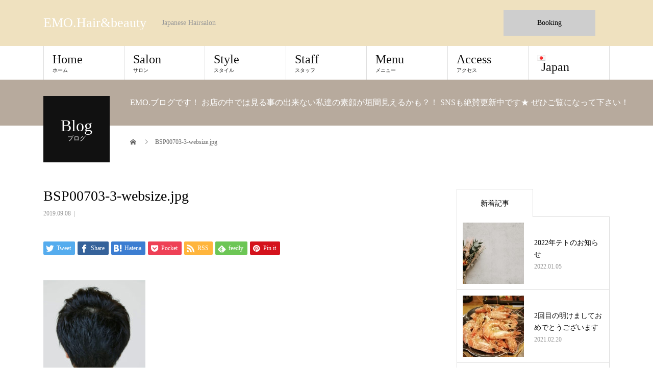

--- FILE ---
content_type: text/html; charset=UTF-8
request_url: https://emo-salon.com/bsp00703-3-websize-jpg/
body_size: 10170
content:
<!DOCTYPE html>
<html dir="ltr" lang="ja" prefix="og: https://ogp.me/ns#">
<head>
<meta charset="UTF-8">
<meta name="description" content="Japanese Hairsalon">
<meta name="viewport" content="width=device-width">
<title>BSP00703-3-websize.jpg | EMO.Hair&amp;beauty</title>

		<!-- All in One SEO 4.6.9.1 - aioseo.com -->
		<meta name="robots" content="max-image-preview:large" />
		<meta name="google-site-verification" content="google-site-verification=2VkuiIX0dWtb-PrrHHc5Wr7bJCpdSTuUPslV3PiXTFM" />
		<link rel="canonical" href="https://emo-salon.com/bsp00703-3-websize-jpg/" />
		<meta name="generator" content="All in One SEO (AIOSEO) 4.6.9.1" />
		<meta property="og:locale" content="ja_JP" />
		<meta property="og:site_name" content="EMO.Hair&amp;beauty | Japanese Hairsalon" />
		<meta property="og:type" content="article" />
		<meta property="og:title" content="BSP00703-3-websize.jpg | EMO.Hair&amp;beauty" />
		<meta property="og:url" content="https://emo-salon.com/bsp00703-3-websize-jpg/" />
		<meta property="article:published_time" content="2019-09-08T03:22:05+00:00" />
		<meta property="article:modified_time" content="2019-09-08T03:22:05+00:00" />
		<meta name="twitter:card" content="summary" />
		<meta name="twitter:title" content="BSP00703-3-websize.jpg | EMO.Hair&amp;beauty" />
		<script type="application/ld+json" class="aioseo-schema">
			{"@context":"https:\/\/schema.org","@graph":[{"@type":"BreadcrumbList","@id":"https:\/\/emo-salon.com\/bsp00703-3-websize-jpg\/#breadcrumblist","itemListElement":[{"@type":"ListItem","@id":"https:\/\/emo-salon.com\/#listItem","position":1,"name":"\u5bb6","item":"https:\/\/emo-salon.com\/","nextItem":"https:\/\/emo-salon.com\/bsp00703-3-websize-jpg\/#listItem"},{"@type":"ListItem","@id":"https:\/\/emo-salon.com\/bsp00703-3-websize-jpg\/#listItem","position":2,"name":"BSP00703-3-websize.jpg","previousItem":"https:\/\/emo-salon.com\/#listItem"}]},{"@type":"ItemPage","@id":"https:\/\/emo-salon.com\/bsp00703-3-websize-jpg\/#itempage","url":"https:\/\/emo-salon.com\/bsp00703-3-websize-jpg\/","name":"BSP00703-3-websize.jpg | EMO.Hair&beauty","inLanguage":"ja","isPartOf":{"@id":"https:\/\/emo-salon.com\/#website"},"breadcrumb":{"@id":"https:\/\/emo-salon.com\/bsp00703-3-websize-jpg\/#breadcrumblist"},"author":{"@id":"https:\/\/emo-salon.com\/author\/emo-admin\/#author"},"creator":{"@id":"https:\/\/emo-salon.com\/author\/emo-admin\/#author"},"datePublished":"2019-09-08T12:22:05+07:00","dateModified":"2019-09-08T12:22:05+07:00"},{"@type":"Organization","@id":"https:\/\/emo-salon.com\/#organization","name":"EMO.Hair&beauty","description":"Japanese Hairsalon","url":"https:\/\/emo-salon.com\/"},{"@type":"Person","@id":"https:\/\/emo-salon.com\/author\/emo-admin\/#author","url":"https:\/\/emo-salon.com\/author\/emo-admin\/","name":"\u30a8\u30e2\u7ba1\u7406\u8005","image":{"@type":"ImageObject","@id":"https:\/\/emo-salon.com\/bsp00703-3-websize-jpg\/#authorImage","url":"https:\/\/secure.gravatar.com\/avatar\/d356833dc2b02eeb306564116ef99b55?s=96&d=mm&r=g","width":96,"height":96,"caption":"\u30a8\u30e2\u7ba1\u7406\u8005"}},{"@type":"WebSite","@id":"https:\/\/emo-salon.com\/#website","url":"https:\/\/emo-salon.com\/","name":"EMO.Hair&beauty","description":"Japanese Hairsalon","inLanguage":"ja","publisher":{"@id":"https:\/\/emo-salon.com\/#organization"}}]}
		</script>
		<!-- All in One SEO -->

<link rel='dns-prefetch' href='//s.w.org' />
<link rel="alternate" type="application/rss+xml" title="EMO.Hair&amp;beauty &raquo; フィード" href="https://emo-salon.com/feed/" />
<link rel="alternate" type="application/rss+xml" title="EMO.Hair&amp;beauty &raquo; コメントフィード" href="https://emo-salon.com/comments/feed/" />
<link rel="alternate" type="application/rss+xml" title="EMO.Hair&amp;beauty &raquo; BSP00703-3-websize.jpg のコメントのフィード" href="https://emo-salon.com/feed/?attachment_id=693" />
		<script type="text/javascript">
			window._wpemojiSettings = {"baseUrl":"https:\/\/s.w.org\/images\/core\/emoji\/13.1.0\/72x72\/","ext":".png","svgUrl":"https:\/\/s.w.org\/images\/core\/emoji\/13.1.0\/svg\/","svgExt":".svg","source":{"concatemoji":"https:\/\/emo-salon.com\/wp-includes\/js\/wp-emoji-release.min.js?ver=5.8.12"}};
			!function(e,a,t){var n,r,o,i=a.createElement("canvas"),p=i.getContext&&i.getContext("2d");function s(e,t){var a=String.fromCharCode;p.clearRect(0,0,i.width,i.height),p.fillText(a.apply(this,e),0,0);e=i.toDataURL();return p.clearRect(0,0,i.width,i.height),p.fillText(a.apply(this,t),0,0),e===i.toDataURL()}function c(e){var t=a.createElement("script");t.src=e,t.defer=t.type="text/javascript",a.getElementsByTagName("head")[0].appendChild(t)}for(o=Array("flag","emoji"),t.supports={everything:!0,everythingExceptFlag:!0},r=0;r<o.length;r++)t.supports[o[r]]=function(e){if(!p||!p.fillText)return!1;switch(p.textBaseline="top",p.font="600 32px Arial",e){case"flag":return s([127987,65039,8205,9895,65039],[127987,65039,8203,9895,65039])?!1:!s([55356,56826,55356,56819],[55356,56826,8203,55356,56819])&&!s([55356,57332,56128,56423,56128,56418,56128,56421,56128,56430,56128,56423,56128,56447],[55356,57332,8203,56128,56423,8203,56128,56418,8203,56128,56421,8203,56128,56430,8203,56128,56423,8203,56128,56447]);case"emoji":return!s([10084,65039,8205,55357,56613],[10084,65039,8203,55357,56613])}return!1}(o[r]),t.supports.everything=t.supports.everything&&t.supports[o[r]],"flag"!==o[r]&&(t.supports.everythingExceptFlag=t.supports.everythingExceptFlag&&t.supports[o[r]]);t.supports.everythingExceptFlag=t.supports.everythingExceptFlag&&!t.supports.flag,t.DOMReady=!1,t.readyCallback=function(){t.DOMReady=!0},t.supports.everything||(n=function(){t.readyCallback()},a.addEventListener?(a.addEventListener("DOMContentLoaded",n,!1),e.addEventListener("load",n,!1)):(e.attachEvent("onload",n),a.attachEvent("onreadystatechange",function(){"complete"===a.readyState&&t.readyCallback()})),(n=t.source||{}).concatemoji?c(n.concatemoji):n.wpemoji&&n.twemoji&&(c(n.twemoji),c(n.wpemoji)))}(window,document,window._wpemojiSettings);
		</script>
		<style type="text/css">
img.wp-smiley,
img.emoji {
	display: inline !important;
	border: none !important;
	box-shadow: none !important;
	height: 1em !important;
	width: 1em !important;
	margin: 0 .07em !important;
	vertical-align: -0.1em !important;
	background: none !important;
	padding: 0 !important;
}
</style>
	<link rel='stylesheet' id='wp-block-library-css'  href='https://emo-salon.com/wp-includes/css/dist/block-library/style.min.css?ver=5.8.12' type='text/css' media='all' />
<link rel='stylesheet' id='beauty-slick-css'  href='https://emo-salon.com/wp-content/themes/beauty_tcd054/assets/css/slick.min.css?ver=5.8.12' type='text/css' media='all' />
<link rel='stylesheet' id='beauty-slick-theme-css'  href='https://emo-salon.com/wp-content/themes/beauty_tcd054/assets/css/slick-theme.min.css?ver=5.8.12' type='text/css' media='all' />
<link rel='stylesheet' id='beauty-style-css'  href='https://emo-salon.com/wp-content/themes/beauty_tcd054/style.css?ver=1.6.2' type='text/css' media='all' />
<script type='text/javascript' src='https://emo-salon.com/wp-includes/js/jquery/jquery.min.js?ver=3.6.0' id='jquery-core-js'></script>
<script type='text/javascript' src='https://emo-salon.com/wp-includes/js/jquery/jquery-migrate.min.js?ver=3.3.2' id='jquery-migrate-js'></script>
<script type='text/javascript' src='https://emo-salon.com/wp-content/themes/beauty_tcd054/assets/js/slick.min.js?ver=1.6.2' id='beauty-slick-js'></script>
<link rel="https://api.w.org/" href="https://emo-salon.com/wp-json/" /><link rel="alternate" type="application/json" href="https://emo-salon.com/wp-json/wp/v2/media/693" /><link rel='shortlink' href='https://emo-salon.com/?p=693' />
<link rel="alternate" type="application/json+oembed" href="https://emo-salon.com/wp-json/oembed/1.0/embed?url=https%3A%2F%2Femo-salon.com%2Fbsp00703-3-websize-jpg%2F" />
<link rel="alternate" type="text/xml+oembed" href="https://emo-salon.com/wp-json/oembed/1.0/embed?url=https%3A%2F%2Femo-salon.com%2Fbsp00703-3-websize-jpg%2F&#038;format=xml" />
<style>
.p-headline,.p-pager__item span,.p-portfolio__headline,.p-page-links > span,.c-pw__btn,.p-widget__title,.p-search__submit,.p-staff-blog__headline,.p-readmore__btn{background: #ffffff}.p-pager__item span,.p-page-links > span{border-color: #ffffff}.p-pagetop a:hover,.p-nav02__item a:hover,.p-index-content__btn:hover,.p-menu-btn.is-active,.c-pw__btn:hover,.p-search__submit:hover,.p-readmore__btn:hover{background: #ffffff}.p-article01__title a:hover,.p-article01__cat a:hover,.p-article02__title a:hover,.p-article03__title a:hover,.p-breadcrumb a:hover,.p-entry__cat a:hover,.p-article04 a:hover .p-article04__title,.p-article06 a:hover .p-article06__name,.p-profile__social-item a:hover,.p-style-author__body:hover .p-style-author__portrait-name,.p-style-author__body:hover .p-style-author__comment::after,.p-news-ticker__item-date,.p-news-ticker__list-item-title:hover,.p-article05 a:hover .p-article05__title,.p-news-ticker__list-item-date,.p-author__name a:hover,.p-profile__table a:hover,.p-style__table a:hover{color: #ffffff}.p-entry__body a,.custom-html-widget a{color: #ededc7}body,.p-global-nav .sub-title,.p-page-header__sub,.p-index-content__header-title span{font-family: "Times New Roman", "游明朝", "Yu Mincho", "游明朝体", "YuMincho", "ヒラギノ明朝 Pro W3", "Hiragino Mincho Pro", "HiraMinProN-W3", "HGS明朝E", "ＭＳ Ｐ明朝", "MS PMincho", serif; font-weight: 500}.l-header__tel,.c-logo,.p-global-nav > ul > li > a,.p-page-header__title,.p-banner-list__item-catch,.p-profile__table caption,.p-search__title,.p-style__data-item-headline,.p-index-content__header-title,.p-header-slider__item-title,.p-header-video__title,.p-header-youtube__title{font-family: "Times New Roman", "游明朝", "Yu Mincho", "游明朝体", "YuMincho", "ヒラギノ明朝 Pro W3", "Hiragino Mincho Pro", "HiraMinProN-W3", "HGS明朝E", "ＭＳ Ｐ明朝", "MS PMincho", serif; font-weight: 500}.p-hover-effect--type2:hover img{opacity:0.5}.p-hover-effect--type2 img{margin-left: 15px;-webkit-transform: scale(1.3) translate3d(-15px, 0, 0);transform: scale(1.3) translate3d(-15px, 0, 0)}.p-author__img.p-hover-effect--type2 img{margin-left: 5px;-webkit-transform: scale(1.3) translate3d(-5px, 0, 0);transform: scale(1.3) translate3d(-5px, 0, 0)}.l-header__logo a{color: #ffffff;font-size: 26px}.l-footer__logo{font-size: 26px}.l-header{background: #efe1bf}.l-header__desc{color: #999999}.p-global-nav .sub-menu a{background: #ededcb;color: #ffffff}.p-global-nav .sub-menu a:hover{background: #555555;color: #ffffff}.p-contact__appointment{background: #cecece;color: #000000}.p-contact__appointment:hover{background: #cecece;color: #000000}.p-contact__appointment:hover{background: #cecece;color: #000000}.l-footer__info,.p-copyright{background: #efe1bf}.p-copyright{border-color: #333333}@media screen and (max-width: 991px) {.p-global-nav__inner{background: rgba(237,237,203, 1);color: #ffffff}.p-global-nav ul li a{font-family: "Times New Roman", "游明朝", "Yu Mincho", "游明朝体", "YuMincho", "ヒラギノ明朝 Pro W3", "Hiragino Mincho Pro", "HiraMinProN-W3", "HGS明朝E", "ＭＳ Ｐ明朝", "MS PMincho", serif; font-weight: 500;color: #ffffff !important}}@media screen and (max-width: 767px) {.p-style + .p-nav02{display: none}}#site_loader_animation.c-load--type3 i { background: #ffffff; }
</style>
<link rel="icon" href="https://emo-salon.com/wp-content/uploads/2024/10/cropped-段落テキスト-2-32x32.png" sizes="32x32" />
<link rel="icon" href="https://emo-salon.com/wp-content/uploads/2024/10/cropped-段落テキスト-2-192x192.png" sizes="192x192" />
<link rel="apple-touch-icon" href="https://emo-salon.com/wp-content/uploads/2024/10/cropped-段落テキスト-2-180x180.png" />
<meta name="msapplication-TileImage" content="https://emo-salon.com/wp-content/uploads/2024/10/cropped-段落テキスト-2-270x270.png" />
		<style type="text/css" id="wp-custom-css">
			.nutBooking{
	background-color: #462327;
}		</style>
		</head>
<body class="attachment attachment-template-default single single-attachment postid-693 attachmentid-693 attachment-jpeg">
<div id="site_loader_overlay">
  <div id="site_loader_animation" class="c-load--type3">
        <i></i><i></i><i></i><i></i>
      </div>
</div>
<div id="site_wrap">
<header id="js-header" class="l-header">
  <div class="l-header__inner l-inner">
    <div class="l-header__logo c-logo">
      <a href="https://emo-salon.com/">
        EMO.Hair&amp;beauty      </a>
    </div>
    <p class="l-header__desc">Japanese Hairsalon</p>
        <div class="l-header__contact">
              <a href="https://reservia.jp/shop/reserve/4843" class="p-contact__appointment p-btn" target="_blank">Booking</a>
        </div>
      </div>
  <a href="#" id="js-menu-btn" class="p-menu-btn c-menu-btn"></a>
  <nav id="js-global-nav" class="p-global-nav"><ul class="p-global-nav__inner"><li id="menu-item-45" class="menu-item menu-item-type-custom menu-item-object-custom menu-item-home menu-item-has-children menu-item-45"><a href="https://emo-salon.com/">Home<span class="sub-title">ホーム</span><span class="sub-menu-toggle"></span></a>
<ul class="sub-menu">
	<li id="menu-item-52" class="menu-item menu-item-type-custom menu-item-object-custom menu-item-52"><a href="https://emo-salon.com/news/">News<span class="sub-title">ニュース</span><span class="sub-menu-toggle"></span></a></li>
</ul>
</li>
<li id="menu-item-46" class="menu-item menu-item-type-custom menu-item-object-custom menu-item-has-children menu-item-46"><a href="https://emo-salon.com/salon/">Salon<span class="sub-title">サロン</span><span class="sub-menu-toggle"></span></a>
<ul class="sub-menu">
	<li id="menu-item-57" class="menu-item menu-item-type-custom menu-item-object-custom menu-item-57"><a href="https://emo-salon.com/qa/">Q＆A<span class="sub-title"></span><span class="sub-menu-toggle"></span></a></li>
</ul>
</li>
<li id="menu-item-49" class="menu-item menu-item-type-custom menu-item-object-custom menu-item-49"><a href="https://emo-salon.com/style/">Style<span class="sub-title">スタイル</span><span class="sub-menu-toggle"></span></a></li>
<li id="menu-item-48" class="menu-item menu-item-type-custom menu-item-object-custom menu-item-has-children menu-item-48"><a href="https://emo-salon.com/staff/">Staff<span class="sub-title">スタッフ</span><span class="sub-menu-toggle"></span></a>
<ul class="sub-menu">
	<li id="menu-item-56" class="menu-item menu-item-type-custom menu-item-object-custom menu-item-56"><a href="https://emo-salon.com/blog/">Blog<span class="sub-title">ブログ</span><span class="sub-menu-toggle"></span></a></li>
	<li id="menu-item-51" class="menu-item menu-item-type-custom menu-item-object-custom menu-item-51"><a href="https://emo-salon.com/recruit/">Recruit<span class="sub-title">リクルート</span><span class="sub-menu-toggle"></span></a></li>
</ul>
</li>
<li id="menu-item-47" class="menu-item menu-item-type-custom menu-item-object-custom menu-item-47"><a href="https://emo-salon.com/menu/">Menu<span class="sub-title">メニュー</span><span class="sub-menu-toggle"></span></a></li>
<li id="menu-item-817" class="menu-item menu-item-type-custom menu-item-object-custom menu-item-817"><a href="https://emo-salon.com/access/">Access<span class="sub-title">アクセス</span><span class="sub-menu-toggle"></span></a></li>
<li id="menu-item-2724" class="pll-parent-menu-item menu-item menu-item-type-custom menu-item-object-custom menu-item-2724"><a href="#pll_switcher"><span class="sub-title"></span><img src="[data-uri]" alt="Japan" width="16" height="11" style="width: 16px; height: 11px;" /><span style="margin-left:0.3em;">Japan</span><span class="sub-menu-toggle"></span></a></li>
</ul></nav></header>
<main class="l-main">
    <ul class="p-breadcrumb c-breadcrumb" itemscope itemtype="http://schema.org/BreadcrumbList">
<li class="p-breadcrumb__item c-breadcrumb__item c-breadcrumb__item--home" itemprop="itemListElement" itemscope itemtype="http://schema.org/ListItem">
<a href="https://emo-salon.com/" itemprop="item">
<span itemprop="name">HOME</span>
</a>
<meta itemprop="position" content="1">
</li>
<li class="p-breadcrumb__item c-breadcrumb__item" itemprop="itemListElement" itemscope itemtype="http://schema.org/ListItem"><span itemprop="name">BSP00703-3-websize.jpg</span><meta itemprop="position" content="2"></li>
</ul>
  <header class="p-page-header" style="background: #b7aa9d;">
  <div class="p-page-header__inner l-inner">
    <div class="p-page-header__title" style="background: #111111; color: #ffffff; font-size: 32px;">Blog<span class="p-page-header__sub" style="color: #ffffff; font-size: 12px;">ブログ</span></div>
        <p class="p-page-header__desc" style="color: #ffffff;">EMO.ブログです！
お店の中では見る事の出来ない私達の素顔が垣間見えるかも？！
SNSも絶賛更新中です★
ぜひご覧になって下さい！</p>
      </div>
</header>
  <div class="l-main__inner l-inner">
  <ul class="p-breadcrumb c-breadcrumb" itemscope itemtype="http://schema.org/BreadcrumbList">
<li class="p-breadcrumb__item c-breadcrumb__item c-breadcrumb__item--home" itemprop="itemListElement" itemscope itemtype="http://schema.org/ListItem">
<a href="https://emo-salon.com/" itemprop="item">
<span itemprop="name">HOME</span>
</a>
<meta itemprop="position" content="1">
</li>
<li class="p-breadcrumb__item c-breadcrumb__item" itemprop="itemListElement" itemscope itemtype="http://schema.org/ListItem"><span itemprop="name">BSP00703-3-websize.jpg</span><meta itemprop="position" content="2"></li>
</ul>
  <div class="l-contents">
    <div class="l-primary">
        			<article class="p-entry">
        <header>
          <h1 class="p-entry__title">BSP00703-3-websize.jpg</h1>
          <p class="p-entry__meta">
            <time class="p-entry__date" datetime="2019-09-08">2019.09.08</time><span class="p-entry__cat"></span>          </p>
          			<ul class="p-entry__share c-share u-clearfix c-share--sm c-share--color">
				<li class="c-share__btn c-share__btn--twitter">
			    <a href="https://twitter.com/share?text=BSP00703-3-websize.jpg&url=https%3A%2F%2Femo-salon.com%2Fbsp00703-3-websize-jpg%2F&via=&tw_p=tweetbutton&related="  onclick="javascript:window.open(this.href, '', 'menubar=no,toolbar=no,resizable=yes,scrollbars=yes,height=400,width=600');return false;">
			     	<i class="c-share__icn c-share__icn--twitter"></i>
			      <span class="c-share__title">Tweet</span>
			   	</a>
			   </li>
			    <li class="c-share__btn c-share__btn--facebook">
			    	<a href="//www.facebook.com/sharer/sharer.php?u=https://emo-salon.com/bsp00703-3-websize-jpg/&amp;t=BSP00703-3-websize.jpg" rel="nofollow" target="_blank">
			      	<i class="c-share__icn c-share__icn--facebook"></i>
			        <span class="c-share__title">Share</span>
			      </a>
			    </li>
			    <li class="c-share__btn c-share__btn--hatebu">
			      <a href="https://b.hatena.ne.jp/add?mode=confirm&url=https%3A%2F%2Femo-salon.com%2Fbsp00703-3-websize-jpg%2F" onclick="javascript:window.open(this.href, '', 'menubar=no,toolbar=no,resizable=yes,scrollbars=yes,height=400,width=510');return false;">
			      	<i class="c-share__icn c-share__icn--hatebu"></i>
			        <span class="c-share__title">Hatena</span>
			      </a>
			    </li>
			    <li class="c-share__btn c-share__btn--pocket">
			    	<a href="https://getpocket.com/edit?url=https%3A%2F%2Femo-salon.com%2Fbsp00703-3-websize-jpg%2F&title=BSP00703-3-websize.jpg" target="_blank">
			      	<i class="c-share__icn c-share__icn--pocket"></i>
			        <span class="c-share__title">Pocket</span>
			      </a>
			    </li>
			    <li class="c-share__btn c-share__btn--rss">
			    	<a href="https://emo-salon.com/feed/" target="_blank">
			      	<i class="c-share__icn c-share__icn--rss"></i>
			        <span class="c-share__title">RSS</span>
			      </a>
			    </li>
			    <li class="c-share__btn c-share__btn--feedly">
			    	<a href="https://feedly.com/index.html#subscription/feed/https://emo-salon.com/feed/" target="_blank">
			      	<i class="c-share__icn c-share__icn--feedly"></i>
			        <span class="c-share__title">feedly</span>
			      </a>
			    </li>
			    <li class="c-share__btn c-share__btn--pinterest">
			    	<a href="https://www.pinterest.com/pin/create/button/?url=https%3A%2F%2Femo-salon.com%2Fbsp00703-3-websize-jpg%2F&media=https://emo-salon.com/wp-content/uploads/2019/09/BSP00703-3-websize.jpg&description=BSP00703-3-websize.jpg" rel="nofollow" target="_blank">
			      	<i class="c-share__icn c-share__icn--pinterest"></i>
			        <span class="c-share__title">Pin it</span>
			      </a>
			    </li>
			</ul>
                  </header>
                <div class="p-entry__body">
          <p class="attachment"><a href='https://emo-salon.com/wp-content/uploads/2019/09/BSP00703-3-websize.jpg'><img width="200" height="300" src="https://emo-salon.com/wp-content/uploads/2019/09/BSP00703-3-websize-200x300.jpg" class="attachment-medium size-medium" alt="" loading="lazy" srcset="https://emo-salon.com/wp-content/uploads/2019/09/BSP00703-3-websize-200x300.jpg 200w, https://emo-salon.com/wp-content/uploads/2019/09/BSP00703-3-websize-768x1152.jpg 768w, https://emo-salon.com/wp-content/uploads/2019/09/BSP00703-3-websize-683x1024.jpg 683w, https://emo-salon.com/wp-content/uploads/2019/09/BSP00703-3-websize.jpg 817w" sizes="(max-width: 200px) 100vw, 200px" /></a></p>
        </div>
                			<ul class="p-entry__share c-share u-clearfix c-share--sm c-share--color">
				<li class="c-share__btn c-share__btn--twitter">
			    <a href="https://twitter.com/share?text=BSP00703-3-websize.jpg&url=https%3A%2F%2Femo-salon.com%2Fbsp00703-3-websize-jpg%2F&via=&tw_p=tweetbutton&related="  onclick="javascript:window.open(this.href, '', 'menubar=no,toolbar=no,resizable=yes,scrollbars=yes,height=400,width=600');return false;">
			     	<i class="c-share__icn c-share__icn--twitter"></i>
			      <span class="c-share__title">Tweet</span>
			   	</a>
			   </li>
			    <li class="c-share__btn c-share__btn--facebook">
			    	<a href="//www.facebook.com/sharer/sharer.php?u=https://emo-salon.com/bsp00703-3-websize-jpg/&amp;t=BSP00703-3-websize.jpg" rel="nofollow" target="_blank">
			      	<i class="c-share__icn c-share__icn--facebook"></i>
			        <span class="c-share__title">Share</span>
			      </a>
			    </li>
			    <li class="c-share__btn c-share__btn--hatebu">
			      <a href="https://b.hatena.ne.jp/add?mode=confirm&url=https%3A%2F%2Femo-salon.com%2Fbsp00703-3-websize-jpg%2F" onclick="javascript:window.open(this.href, '', 'menubar=no,toolbar=no,resizable=yes,scrollbars=yes,height=400,width=510');return false;">
			      	<i class="c-share__icn c-share__icn--hatebu"></i>
			        <span class="c-share__title">Hatena</span>
			      </a>
			    </li>
			    <li class="c-share__btn c-share__btn--pocket">
			    	<a href="https://getpocket.com/edit?url=https%3A%2F%2Femo-salon.com%2Fbsp00703-3-websize-jpg%2F&title=BSP00703-3-websize.jpg" target="_blank">
			      	<i class="c-share__icn c-share__icn--pocket"></i>
			        <span class="c-share__title">Pocket</span>
			      </a>
			    </li>
			    <li class="c-share__btn c-share__btn--rss">
			    	<a href="https://emo-salon.com/feed/" target="_blank">
			      	<i class="c-share__icn c-share__icn--rss"></i>
			        <span class="c-share__title">RSS</span>
			      </a>
			    </li>
			    <li class="c-share__btn c-share__btn--feedly">
			    	<a href="https://feedly.com/index.html#subscription/feed/https://emo-salon.com/feed/" target="_blank">
			      	<i class="c-share__icn c-share__icn--feedly"></i>
			        <span class="c-share__title">feedly</span>
			      </a>
			    </li>
			    <li class="c-share__btn c-share__btn--pinterest">
			    	<a href="https://www.pinterest.com/pin/create/button/?url=https%3A%2F%2Femo-salon.com%2Fbsp00703-3-websize-jpg%2F&media=https://emo-salon.com/wp-content/uploads/2019/09/BSP00703-3-websize.jpg&description=BSP00703-3-websize.jpg" rel="nofollow" target="_blank">
			      	<i class="c-share__icn c-share__icn--pinterest"></i>
			        <span class="c-share__title">Pin it</span>
			      </a>
			    </li>
			</ul>
         
				<ul class="p-entry__meta-box c-meta-box u-clearfix">
					<li class="c-meta-box__item c-meta-box__item--author">投稿者: <a href="https://emo-salon.com/author/emo-admin/" title="エモ管理者 の投稿" rel="author">エモ管理者</a></li><li class="c-meta-box__item c-meta-box__item--category"></li><li class="c-meta-box__item c-meta-box__item--comment">コメント: <a href="#comment_headline">0</a></li>				</ul>
        				      </article>
      <div class="c-comment">
	<ul id="js-comment__tab" class="c-comment__tab u-clearfix">
		  	<li class="c-comment__tab-item is-active"><p>コメント ( 0 )</p></li>
    <li class="c-comment__tab-item"><p>トラックバックは利用できません。</p></li>
			</ul> 
  <div id="js-comment-area">
  	<ol id="comments" class="c-comment__list">
						<li class="c-comment__list-item">
      	<div class="c-comment__item-body"><p>この記事へのコメントはありません。</p></div>
      </li>
					</ol>
	</div>
		<fieldset id="respond" class="c-comment__form-wrapper">
  	<div class="c-comment__cancel">
			<a rel="nofollow" id="cancel-comment-reply-link" href="/bsp00703-3-websize-jpg/#respond" style="display:none;">返信をキャンセルする。</a>		</div>
    <form action="https://emo-salon.com/wp-comments-post.php" class="c-comment__form" method="post">
			    	<div class="c-comment__input">
      	<label><span class="c-comment__label-text">名前 ( 必須 )</span><input type="text" name="author" value="" tabindex="1" aria-required="true"></label>
      </div>
      <div class="c-comment__input">
      	<label><span class="c-comment__label-text">E-MAIL ( 必須 ) - 公開されません -</span><input type="text" name="email" value="" tabindex="2" aria-required="true"></label>
      </div>
      <div class="c-comment__input">
      	<label><span class="c-comment__label-text">URL</span><input type="text" name="url" value="" tabindex="3"></label>
      </div>
			      <div class="c-comment__input">
      	<textarea id="js-comment__textarea" name="comment" tabindex="4"></textarea>
      </div>
			      <input type="submit" class="c-comment__form-submit" tabindex="5" value="コメントを書く">
      <div class="c-comment__form-hidden">
				<input type='hidden' name='comment_post_ID' value='693' id='comment_post_ID' />
<input type='hidden' name='comment_parent' id='comment_parent' value='0' />
      </div>
    </form>
	</fieldset>
	</div>
            <section>
        <h2 class="p-headline p-headline--lg">関連記事</h2>
        <ul class="p-entry__related">
          					<li class="p-entry__related-item p-article04">
            <a href="https://emo-salon.com/2020/05/09/%e3%83%ad%e3%83%bc%e3%82%b9%e3%83%88%e3%81%97%e3%81%9f%e3%82%b3%e3%83%bc%e3%83%92%e3%83%bc%e8%b1%86%e3%81%ae%e6%a7%98%e3%81%aa/" class="p-hover-effect--type2">
              <div class="p-article04__img">
                <img width="430" height="268" src="https://emo-salon.com/wp-content/uploads/2020/05/IMG_20200507_104735-430x268.jpg" class="attachment-size3 size-size3 wp-post-image" alt="" loading="lazy" />              </div>
              <h3 class="p-article04__title">ローストしたコーヒー豆の様な…</h3>
            </a>
          </li> 
          					<li class="p-entry__related-item p-article04">
            <a href="https://emo-salon.com/2020/06/02/%e9%81%8a%e3%81%b0%e3%82%8c%e3%82%8b%e3%82%aa%e3%83%bc%e3%83%8a%e3%83%bc%e5%a4%ab%e4%ba%ba/" class="p-hover-effect--type2">
              <div class="p-article04__img">
                <img width="430" height="268" src="https://emo-salon.com/wp-content/uploads/2020/06/IMG_20200601_191414-430x268.jpg" class="attachment-size3 size-size3 wp-post-image" alt="" loading="lazy" />              </div>
              <h3 class="p-article04__title">遊ばれるオーナー夫人</h3>
            </a>
          </li> 
          					<li class="p-entry__related-item p-article04">
            <a href="https://emo-salon.com/2020/09/22/1%e5%91%a8%e5%b9%b4%e3%83%87%e3%82%a3%e3%83%8a%e3%83%bc%f0%9f%a6%aa%f0%9f%8d%b4/" class="p-hover-effect--type2">
              <div class="p-article04__img">
                <img width="430" height="268" src="https://emo-salon.com/wp-content/uploads/2020/09/IMG_20200920_184707-430x268.jpg" class="attachment-size3 size-size3 wp-post-image" alt="" loading="lazy" />              </div>
              <h3 class="p-article04__title">1周年ディナー&#x1f9aa;&#x1f374;</h3>
            </a>
          </li> 
          					<li class="p-entry__related-item p-article04">
            <a href="https://emo-salon.com/2019/10/15/%e8%aa%b0%e3%81%a0%e3%82%8d%e3%81%86%e3%80%82%e3%80%82/" class="p-hover-effect--type2">
              <div class="p-article04__img">
                <img width="430" height="268" src="https://emo-salon.com/wp-content/uploads/2019/10/IMG_20191013_182649-430x268.jpg" class="attachment-size3 size-size3 wp-post-image" alt="" loading="lazy" />              </div>
              <h3 class="p-article04__title">誰だろう。。&#x1f914;</h3>
            </a>
          </li> 
          					<li class="p-entry__related-item p-article04">
            <a href="https://emo-salon.com/2019/08/26/%e8%87%aa%e5%b7%b1%e7%b4%b9%e4%bb%8b%e2%91%a2/" class="p-hover-effect--type2">
              <div class="p-article04__img">
                <img width="430" height="268" src="https://emo-salon.com/wp-content/uploads/2019/09/received_2239931122973739-1-430x268.jpeg" class="attachment-size3 size-size3 wp-post-image" alt="" loading="lazy" />              </div>
              <h3 class="p-article04__title">自己紹介③</h3>
            </a>
          </li> 
          					<li class="p-entry__related-item p-article04">
            <a href="https://emo-salon.com/2020/03/14/%e3%81%b4%e3%81%a3%e3%81%8b%e3%81%b4%e3%81%8b%e2%9c%a8%e2%9c%a8/" class="p-hover-effect--type2">
              <div class="p-article04__img">
                <img width="430" height="268" src="https://emo-salon.com/wp-content/uploads/2020/03/FB_IMG_1584108409037-1-430x268.jpg" class="attachment-size3 size-size3 wp-post-image" alt="" loading="lazy" />              </div>
              <h3 class="p-article04__title">ぴっかぴか&#x2728;&#x2728;</h3>
            </a>
          </li> 
                  </ul>
		  </section>
          </div>
    <div class="l-secondary">
<div class="p-widget styled_post_list_widget" id="styled_post_list1_widget-3">
  <div class="p-tab-panel p-widget">
    <ul class="p-tab-panel__tab">
            <li class="p-tab-panel__tab-item"><a href="#panel1">新着記事</a></li>
          </ul>
        <div id="panel1" class="p-tab-panel__panel">
            <article class="p-article02 u-clearfix">
        <a href="https://emo-salon.com/2022/01/05/%e3%83%86%e3%83%88%e3%81%ae%e3%81%8a%e7%9f%a5%e3%82%89%e3%81%9b/" class="p-article02__img p-hover-effect--type2">
          <img width="300" height="300" src="https://emo-salon.com/wp-content/uploads/2021/06/photo-1612619279080-e7f89757f466-300x300.jpg" class="attachment-size2 size-size2 wp-post-image" alt="" loading="lazy" srcset="https://emo-salon.com/wp-content/uploads/2021/06/photo-1612619279080-e7f89757f466-300x300.jpg 300w, https://emo-salon.com/wp-content/uploads/2021/06/photo-1612619279080-e7f89757f466-150x150.jpg 150w, https://emo-salon.com/wp-content/uploads/2021/06/photo-1612619279080-e7f89757f466-120x120.jpg 120w" sizes="(max-width: 300px) 100vw, 300px" />        </a>
        <div class="p-article02__content">
          <h3 class="p-article02__title">
            <a href="https://emo-salon.com/2022/01/05/%e3%83%86%e3%83%88%e3%81%ae%e3%81%8a%e7%9f%a5%e3%82%89%e3%81%9b/">2022年テトのお知らせ</a>
          </h3>
                    <time class="p-article02__date" datetime="2022-01-05">2022.01.05</time>
                  </div>
      </article>
            <article class="p-article02 u-clearfix">
        <a href="https://emo-salon.com/2021/02/20/2%e5%9b%9e%e7%9b%ae%e3%81%ae%e6%98%8e%e3%81%91%e3%81%be%e3%81%97%e3%81%a6%e3%81%8a%e3%82%81%e3%81%a7%e3%81%a8%e3%81%86%e3%81%94%e3%81%96%e3%81%84%e3%81%be%e3%81%99/" class="p-article02__img p-hover-effect--type2">
          <img width="300" height="300" src="https://emo-salon.com/wp-content/uploads/2021/02/IMG_20210219_184941-300x300.jpg" class="attachment-size2 size-size2 wp-post-image" alt="" loading="lazy" srcset="https://emo-salon.com/wp-content/uploads/2021/02/IMG_20210219_184941-300x300.jpg 300w, https://emo-salon.com/wp-content/uploads/2021/02/IMG_20210219_184941-150x150.jpg 150w, https://emo-salon.com/wp-content/uploads/2021/02/IMG_20210219_184941-120x120.jpg 120w" sizes="(max-width: 300px) 100vw, 300px" />        </a>
        <div class="p-article02__content">
          <h3 class="p-article02__title">
            <a href="https://emo-salon.com/2021/02/20/2%e5%9b%9e%e7%9b%ae%e3%81%ae%e6%98%8e%e3%81%91%e3%81%be%e3%81%97%e3%81%a6%e3%81%8a%e3%82%81%e3%81%a7%e3%81%a8%e3%81%86%e3%81%94%e3%81%96%e3%81%84%e3%81%be%e3%81%99/">2回目の明けましておめでとうございます</a>
          </h3>
                    <time class="p-article02__date" datetime="2021-02-20">2021.02.20</time>
                  </div>
      </article>
            <article class="p-article02 u-clearfix">
        <a href="https://emo-salon.com/2021/01/01/%e6%98%8e%e3%81%91%e3%81%be%e3%81%97%e3%81%a6%e3%81%8a%e3%82%81%e3%81%a7%e3%81%a8%e3%81%86%e3%81%94%e3%81%96%e3%81%84%e3%81%be%e3%81%99%f0%9f%8e%8d/" class="p-article02__img p-hover-effect--type2">
          <img width="300" height="300" src="https://emo-salon.com/wp-content/uploads/2021/01/IMG_20210101_114730-300x300.jpg" class="attachment-size2 size-size2 wp-post-image" alt="" loading="lazy" srcset="https://emo-salon.com/wp-content/uploads/2021/01/IMG_20210101_114730-300x300.jpg 300w, https://emo-salon.com/wp-content/uploads/2021/01/IMG_20210101_114730-150x150.jpg 150w, https://emo-salon.com/wp-content/uploads/2021/01/IMG_20210101_114730-120x120.jpg 120w" sizes="(max-width: 300px) 100vw, 300px" />        </a>
        <div class="p-article02__content">
          <h3 class="p-article02__title">
            <a href="https://emo-salon.com/2021/01/01/%e6%98%8e%e3%81%91%e3%81%be%e3%81%97%e3%81%a6%e3%81%8a%e3%82%81%e3%81%a7%e3%81%a8%e3%81%86%e3%81%94%e3%81%96%e3%81%84%e3%81%be%e3%81%99%f0%9f%8e%8d/">明けましておめでとうございます&#x1f38d;</a>
          </h3>
                    <time class="p-article02__date" datetime="2021-01-01">2021.01.01</time>
                  </div>
      </article>
          </div>
      </div>
  </div>
    </div>	
    
  </div>
</div>
</main>
<footer class="l-footer">
    <div class="p-blog-slider">
    <div id="js-blog-slider__inner" class="p-blog-slider__inner l-inner">
            <article class="p-article03 p-blog-slider__item">
        <a href="https://emo-salon.com/2019/10/15/%e8%aa%b0%e3%81%a0%e3%82%8d%e3%81%86%e3%80%82%e3%80%82/" class="p-article03__img p-hover-effect--type2">
          <img width="300" height="300" src="https://emo-salon.com/wp-content/uploads/2019/10/IMG_20191013_182649-300x300.jpg" class="attachment-size2 size-size2 wp-post-image" alt="" loading="lazy" srcset="https://emo-salon.com/wp-content/uploads/2019/10/IMG_20191013_182649-300x300.jpg 300w, https://emo-salon.com/wp-content/uploads/2019/10/IMG_20191013_182649-150x150.jpg 150w, https://emo-salon.com/wp-content/uploads/2019/10/IMG_20191013_182649-120x120.jpg 120w" sizes="(max-width: 300px) 100vw, 300px" />        </a>
        <h2 class="p-article03__title">
          <a href="https://emo-salon.com/2019/10/15/%e8%aa%b0%e3%81%a0%e3%82%8d%e3%81%86%e3%80%82%e3%80%82/">誰だろう。。&#x1f914;</a>
        </h2>
      </article>
            <article class="p-article03 p-blog-slider__item">
        <a href="https://emo-salon.com/2020/04/13/%e5%96%b6%e6%a5%ad%e5%86%8d%e9%96%8b%e3%81%ae%e3%81%8a%e7%9f%a5%e3%82%89%e3%81%9b/" class="p-article03__img p-hover-effect--type2">
          <img width="300" height="300" src="https://emo-salon.com/wp-content/uploads/2020/04/aw-creative-GIFlfKX23rc-unsplash-300x300.jpg" class="attachment-size2 size-size2 wp-post-image" alt="" loading="lazy" srcset="https://emo-salon.com/wp-content/uploads/2020/04/aw-creative-GIFlfKX23rc-unsplash-300x300.jpg 300w, https://emo-salon.com/wp-content/uploads/2020/04/aw-creative-GIFlfKX23rc-unsplash-1024x1024.jpg 1024w, https://emo-salon.com/wp-content/uploads/2020/04/aw-creative-GIFlfKX23rc-unsplash-150x150.jpg 150w, https://emo-salon.com/wp-content/uploads/2020/04/aw-creative-GIFlfKX23rc-unsplash-768x768.jpg 768w, https://emo-salon.com/wp-content/uploads/2020/04/aw-creative-GIFlfKX23rc-unsplash-1536x1536.jpg 1536w, https://emo-salon.com/wp-content/uploads/2020/04/aw-creative-GIFlfKX23rc-unsplash-2048x2048.jpg 2048w, https://emo-salon.com/wp-content/uploads/2020/04/aw-creative-GIFlfKX23rc-unsplash-120x120.jpg 120w" sizes="(max-width: 300px) 100vw, 300px" />        </a>
        <h2 class="p-article03__title">
          <a href="https://emo-salon.com/2020/04/13/%e5%96%b6%e6%a5%ad%e5%86%8d%e9%96%8b%e3%81%ae%e3%81%8a%e7%9f%a5%e3%82%89%e3%81%9b/">営業再開のお知らせ</a>
        </h2>
      </article>
            <article class="p-article03 p-blog-slider__item">
        <a href="https://emo-salon.com/2020/04/30/%e5%88%9d%e3%82%81%e3%81%a6%e3%81%ae%e3%83%91%e3%83%bc%e3%83%9e/" class="p-article03__img p-hover-effect--type2">
          <img width="300" height="300" src="https://emo-salon.com/wp-content/uploads/2020/04/IMG_20200428_122246-300x300.jpg" class="attachment-size2 size-size2 wp-post-image" alt="" loading="lazy" srcset="https://emo-salon.com/wp-content/uploads/2020/04/IMG_20200428_122246-300x300.jpg 300w, https://emo-salon.com/wp-content/uploads/2020/04/IMG_20200428_122246-150x150.jpg 150w, https://emo-salon.com/wp-content/uploads/2020/04/IMG_20200428_122246-120x120.jpg 120w" sizes="(max-width: 300px) 100vw, 300px" />        </a>
        <h2 class="p-article03__title">
          <a href="https://emo-salon.com/2020/04/30/%e5%88%9d%e3%82%81%e3%81%a6%e3%81%ae%e3%83%91%e3%83%bc%e3%83%9e/">初めてのパーマ</a>
        </h2>
      </article>
            <article class="p-article03 p-blog-slider__item">
        <a href="https://emo-salon.com/2020/02/09/%e5%a4%a7%e4%ba%ba%e6%b0%97%ef%bc%81%e3%81%be%e3%81%a4%e6%af%9b%e3%83%91%e3%83%bc%e3%83%9e%f0%9f%91%80/" class="p-article03__img p-hover-effect--type2">
          <img width="300" height="300" src="https://emo-salon.com/wp-content/uploads/2020/02/IMG_20200206_125836-300x300.jpg" class="attachment-size2 size-size2 wp-post-image" alt="" loading="lazy" srcset="https://emo-salon.com/wp-content/uploads/2020/02/IMG_20200206_125836-300x300.jpg 300w, https://emo-salon.com/wp-content/uploads/2020/02/IMG_20200206_125836-150x150.jpg 150w, https://emo-salon.com/wp-content/uploads/2020/02/IMG_20200206_125836-120x120.jpg 120w" sizes="(max-width: 300px) 100vw, 300px" />        </a>
        <h2 class="p-article03__title">
          <a href="https://emo-salon.com/2020/02/09/%e5%a4%a7%e4%ba%ba%e6%b0%97%ef%bc%81%e3%81%be%e3%81%a4%e6%af%9b%e3%83%91%e3%83%bc%e3%83%9e%f0%9f%91%80/">大人気！まつ毛パーマ&#x1f440;</a>
        </h2>
      </article>
            <article class="p-article03 p-blog-slider__item">
        <a href="https://emo-salon.com/2019/10/20/%e3%82%82%e3%81%86%e3%81%99%e3%81%90halloween%ef%bc%81/" class="p-article03__img p-hover-effect--type2">
          <img width="300" height="300" src="https://emo-salon.com/wp-content/uploads/2019/10/IMG_20191018_101529_163-300x300.jpg" class="attachment-size2 size-size2 wp-post-image" alt="" loading="lazy" srcset="https://emo-salon.com/wp-content/uploads/2019/10/IMG_20191018_101529_163-300x300.jpg 300w, https://emo-salon.com/wp-content/uploads/2019/10/IMG_20191018_101529_163-150x150.jpg 150w, https://emo-salon.com/wp-content/uploads/2019/10/IMG_20191018_101529_163-120x120.jpg 120w" sizes="(max-width: 300px) 100vw, 300px" />        </a>
        <h2 class="p-article03__title">
          <a href="https://emo-salon.com/2019/10/20/%e3%82%82%e3%81%86%e3%81%99%e3%81%90halloween%ef%bc%81/">もうすぐHalloween！</a>
        </h2>
      </article>
            <article class="p-article03 p-blog-slider__item">
        <a href="https://emo-salon.com/2019/12/20/%e3%81%a4%e3%81%a5%e3%81%91%e3%81%a6%e3%80%81%e7%a7%81%e3%82%82%e3%80%81%e3%80%81%e3%80%81%e3%80%82/" class="p-article03__img p-hover-effect--type2">
          <img width="300" height="300" src="https://emo-salon.com/wp-content/uploads/2019/12/IMG_20191216_143414-300x300.jpg" class="attachment-size2 size-size2 wp-post-image" alt="" loading="lazy" srcset="https://emo-salon.com/wp-content/uploads/2019/12/IMG_20191216_143414-300x300.jpg 300w, https://emo-salon.com/wp-content/uploads/2019/12/IMG_20191216_143414-150x150.jpg 150w, https://emo-salon.com/wp-content/uploads/2019/12/IMG_20191216_143414-120x120.jpg 120w" sizes="(max-width: 300px) 100vw, 300px" />        </a>
        <h2 class="p-article03__title">
          <a href="https://emo-salon.com/2019/12/20/%e3%81%a4%e3%81%a5%e3%81%91%e3%81%a6%e3%80%81%e7%a7%81%e3%82%82%e3%80%81%e3%80%81%e3%80%81%e3%80%82/">つづけて、私も、、、。</a>
        </h2>
      </article>
            <article class="p-article03 p-blog-slider__item">
        <a href="https://emo-salon.com/2020/06/19/%e7%b5%b6%e5%a5%bd%e8%aa%bf%e2%98%85%e3%83%81%e3%83%a3%e3%83%a0%e3%81%95%e3%82%93/" class="p-article03__img p-hover-effect--type2">
          <img width="300" height="300" src="https://emo-salon.com/wp-content/uploads/2020/06/20-06-17-12-19-23-479_deco-300x300.jpg" class="attachment-size2 size-size2 wp-post-image" alt="" loading="lazy" srcset="https://emo-salon.com/wp-content/uploads/2020/06/20-06-17-12-19-23-479_deco-300x300.jpg 300w, https://emo-salon.com/wp-content/uploads/2020/06/20-06-17-12-19-23-479_deco-150x150.jpg 150w, https://emo-salon.com/wp-content/uploads/2020/06/20-06-17-12-19-23-479_deco-120x120.jpg 120w" sizes="(max-width: 300px) 100vw, 300px" />        </a>
        <h2 class="p-article03__title">
          <a href="https://emo-salon.com/2020/06/19/%e7%b5%b6%e5%a5%bd%e8%aa%bf%e2%98%85%e3%83%81%e3%83%a3%e3%83%a0%e3%81%95%e3%82%93/">絶好調★チャムさん</a>
        </h2>
      </article>
            <article class="p-article03 p-blog-slider__item">
        <a href="https://emo-salon.com/2020/10/04/%e6%98%8e%e6%97%a5%e3%81%af%e9%81%8b%e5%8b%95%e4%bc%9a%e3%81%a7%e3%81%99%e3%81%ad%ef%bc%81%ef%bc%81/" class="p-article03__img p-hover-effect--type2">
          <img width="300" height="300" src="https://emo-salon.com/wp-content/uploads/2020/10/IMG_20201003_221711-300x300.jpg" class="attachment-size2 size-size2 wp-post-image" alt="" loading="lazy" srcset="https://emo-salon.com/wp-content/uploads/2020/10/IMG_20201003_221711-300x300.jpg 300w, https://emo-salon.com/wp-content/uploads/2020/10/IMG_20201003_221711-150x150.jpg 150w, https://emo-salon.com/wp-content/uploads/2020/10/IMG_20201003_221711-120x120.jpg 120w" sizes="(max-width: 300px) 100vw, 300px" />        </a>
        <h2 class="p-article03__title">
          <a href="https://emo-salon.com/2020/10/04/%e6%98%8e%e6%97%a5%e3%81%af%e9%81%8b%e5%8b%95%e4%bc%9a%e3%81%a7%e3%81%99%e3%81%ad%ef%bc%81%ef%bc%81/">明日は運動会ですね！！</a>
        </h2>
      </article>
            <article class="p-article03 p-blog-slider__item">
        <a href="https://emo-salon.com/2020/09/22/1%e5%91%a8%e5%b9%b4%e3%83%87%e3%82%a3%e3%83%8a%e3%83%bc%f0%9f%a6%aa%f0%9f%8d%b4/" class="p-article03__img p-hover-effect--type2">
          <img width="300" height="300" src="https://emo-salon.com/wp-content/uploads/2020/09/IMG_20200920_184707-300x300.jpg" class="attachment-size2 size-size2 wp-post-image" alt="" loading="lazy" srcset="https://emo-salon.com/wp-content/uploads/2020/09/IMG_20200920_184707-300x300.jpg 300w, https://emo-salon.com/wp-content/uploads/2020/09/IMG_20200920_184707-150x150.jpg 150w, https://emo-salon.com/wp-content/uploads/2020/09/IMG_20200920_184707-120x120.jpg 120w" sizes="(max-width: 300px) 100vw, 300px" />        </a>
        <h2 class="p-article03__title">
          <a href="https://emo-salon.com/2020/09/22/1%e5%91%a8%e5%b9%b4%e3%83%87%e3%82%a3%e3%83%8a%e3%83%bc%f0%9f%a6%aa%f0%9f%8d%b4/">1周年ディナー&#x1f9aa;&#x1f374;</a>
        </h2>
      </article>
            <article class="p-article03 p-blog-slider__item">
        <a href="https://emo-salon.com/2020/10/01/%e4%b8%ad%e7%a7%8b%e7%af%80%e3%81%a0%ef%bc%81%ef%bc%81/" class="p-article03__img p-hover-effect--type2">
          <img width="300" height="300" src="https://emo-salon.com/wp-content/uploads/2020/10/Screenshot_20200903_095426-300x300.jpg" class="attachment-size2 size-size2 wp-post-image" alt="" loading="lazy" srcset="https://emo-salon.com/wp-content/uploads/2020/10/Screenshot_20200903_095426-300x300.jpg 300w, https://emo-salon.com/wp-content/uploads/2020/10/Screenshot_20200903_095426-150x150.jpg 150w, https://emo-salon.com/wp-content/uploads/2020/10/Screenshot_20200903_095426-120x120.jpg 120w" sizes="(max-width: 300px) 100vw, 300px" />        </a>
        <h2 class="p-article03__title">
          <a href="https://emo-salon.com/2020/10/01/%e4%b8%ad%e7%a7%8b%e7%af%80%e3%81%a0%ef%bc%81%ef%bc%81/">中秋節だ！！</a>
        </h2>
      </article>
          </div>
  </div>
    <div class="menu-globalmenu-container"><ul class="p-footer-nav"><li class="menu-item menu-item-type-custom menu-item-object-custom menu-item-home menu-item-has-children menu-item-45"><a href="https://emo-salon.com/">Home<span class="sub-title">ホーム</span></a>
<ul class="sub-menu">
	<li class="menu-item menu-item-type-custom menu-item-object-custom menu-item-52"><a href="https://emo-salon.com/news/">News<span class="sub-title">ニュース</span></a></li>
</ul>
</li>
<li class="menu-item menu-item-type-custom menu-item-object-custom menu-item-has-children menu-item-46"><a href="https://emo-salon.com/salon/">Salon<span class="sub-title">サロン</span></a>
<ul class="sub-menu">
	<li class="menu-item menu-item-type-custom menu-item-object-custom menu-item-57"><a href="https://emo-salon.com/qa/">Q＆A<span class="sub-title"></span></a></li>
</ul>
</li>
<li class="menu-item menu-item-type-custom menu-item-object-custom menu-item-49"><a href="https://emo-salon.com/style/">Style<span class="sub-title">スタイル</span></a></li>
<li class="menu-item menu-item-type-custom menu-item-object-custom menu-item-has-children menu-item-48"><a href="https://emo-salon.com/staff/">Staff<span class="sub-title">スタッフ</span></a>
<ul class="sub-menu">
	<li class="menu-item menu-item-type-custom menu-item-object-custom menu-item-56"><a href="https://emo-salon.com/blog/">Blog<span class="sub-title">ブログ</span></a></li>
	<li class="menu-item menu-item-type-custom menu-item-object-custom menu-item-51"><a href="https://emo-salon.com/recruit/">Recruit<span class="sub-title">リクルート</span></a></li>
</ul>
</li>
<li class="menu-item menu-item-type-custom menu-item-object-custom menu-item-47"><a href="https://emo-salon.com/menu/">Menu<span class="sub-title">メニュー</span></a></li>
<li class="menu-item menu-item-type-custom menu-item-object-custom menu-item-817"><a href="https://emo-salon.com/access/">Access<span class="sub-title">アクセス</span></a></li>
<li class="pll-parent-menu-item menu-item menu-item-type-custom menu-item-object-custom menu-item-2724"><a href="#pll_switcher"><span class="sub-title"></span><img src="[data-uri]" alt="Japan" width="16" height="11" style="width: 16px; height: 11px;" /><span style="margin-left:0.3em;">Japan</span></a></li>
</ul></div>  <div class="l-footer__info">
    <div class="l-footer__info-inner l-inner">
      <div class="l-footer__logo c-logo">
        <a href="https://emo-salon.com/">
          EMO.Hair&amp;beauty        </a>
      </div>
      <p class="l-footer__address p-address">EMO.Hair&amp;Beauty<br />
【Address】 14 Raymondienne, khu Starhill, Phường Tân Phú, Quận 7, HCM <br />
【Phone】 0707177290 <br />
【Close Day】Monday<br />
【Open/Close】 Tue - Fri 9:00 - 19:00（Last Order　CUT:18:00）<br />
 Sat - Sun 9:00 - 18:30 （Last Order　CUT:17:30）</p>
			<ul class="p-social-nav">
                        			  <li class="p-social-nav__item p-social-nav__item--facebook">
				  <a href="https://www.facebook.com/EMO.20190917/" target="_blank"></a>
			  </li>
                        <li class="p-social-nav__item p-social-nav__item--instagram">
				  <a href="https://www.Instagram.com/emo.hairandbeauty" target="_blank"></a>
			  </li>
        		  </ul>
          </div>
  </div>
  <p class="p-copyright">
    <small>Copyright &copy; EMO.Hair&amp;beauty All Rights Reserved.</small>
  </p>
  <div id="js-pagetop" class="p-pagetop"><a href="#"></a></div>
</footer>
</div>
<script type='text/javascript' src='https://emo-salon.com/wp-content/themes/beauty_tcd054/assets/js/functions.min.js?ver=1.6.2' id='beauty-script-js'></script>
<script type='text/javascript' src='https://emo-salon.com/wp-includes/js/wp-embed.min.js?ver=5.8.12' id='wp-embed-js'></script>
<script>
jQuery(function(e){function i(){}if(e("#site_loader_overlay").length){var s=3e3,a=e("body").height();e("#site_wrap").css("display","none"),e("body").height(a),e(window).load(function(){e("#site_wrap").css("display","block"),e(".slick-slider").length&&e(".slick-slider").slick("setPosition"),e("body").height(""),e("#site_loader_animation").delay(600).fadeOut(400),e("#site_loader_overlay").delay(900).fadeOut(800,i)}),e(function(){setTimeout(function(){e("#site_loader_animation").delay(600).fadeOut(400),e("#site_loader_overlay").delay(900).fadeOut(800),e("#site_wrap").css("display","block")},s)})}else i()});
</script>
</body>
</html>
